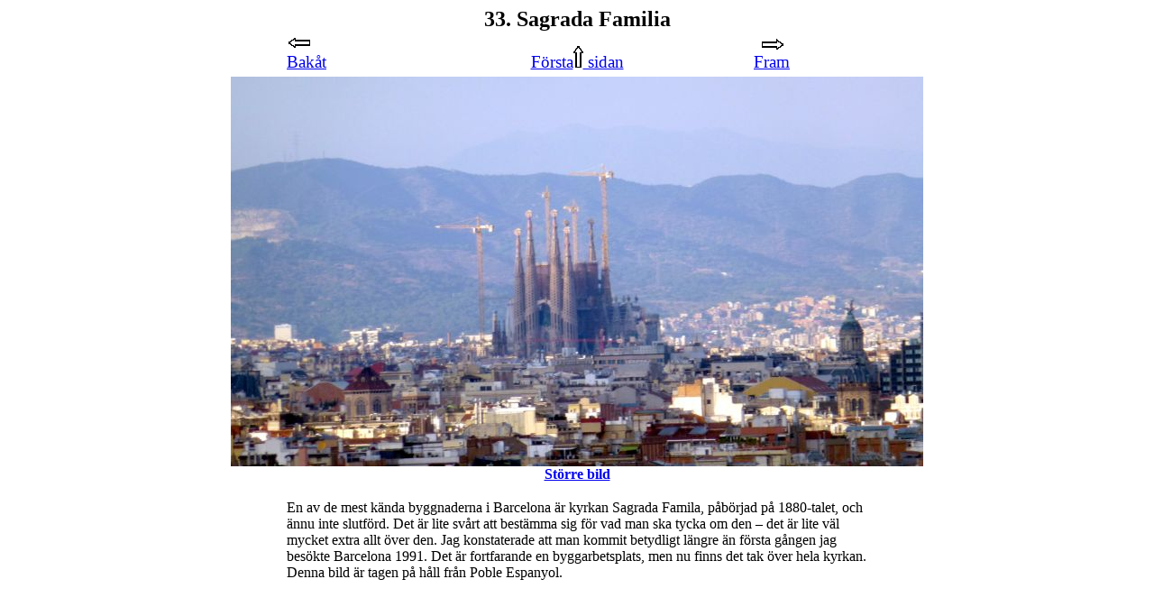

--- FILE ---
content_type: text/html
request_url: http://privat.sommarskog.se/Spain/Texter/00-Summary/Mellan-P1000705-sv.html
body_size: 781
content:
<HTML>
<HEAD>
<META HTTP-EQUIV="Content-Language" CONTENT="sv">
<META HTTP-EQUIV="Content-Type" CONTENT="text/html; charset=utf-8">
<TITLE>33. Sagrada Familia</TITLE>
</HEAD>
<H2 ALIGN="center" STYLE="margin-bottom: 1pt; margin-top: 0pt;">33. Sagrada Familia</H2>
<TABLE WIDTH="650" ALIGN="center" STYLE="margin-bottom: 0pt;">
<TR VALIGN="BOTTOM"><TD WIDTH="130" ALIGN="left">
<A HREF="Mellan-P1000692-sv.html"><BIG><IMG BORDER="0" SRC="../../vpil.gif"><BR/>Bakåt</BIG></A></TD><TD ALIGN="center" WIDTH="130"><A HREF="../../00-Summary-sv.html">
<BIG>Första<IMG BORDER="0" SRC="../../upil.gif"> sidan</BIG></A></TD>
<TD ALIGN="center" WIDTH="130">
<A HREF="Mellan-P1000737-sv.html"><BIG><IMG BORDER="0" SRC="../../hpil.gif"><BR/>Fram</BIG></A></TD></TR>
</TABLE>
<P ALIGN="center" STYLE="margin-top: 1pt;">
<IMG BORDER="0" SRC="../../Mellan/00-Summary/P1000705.JPG" ALIGN="middle">
<BR/><A HREF="Stora-P1000705-sv.html"><B>Större bild</B></A></P>
<TABLE ALIGN="center" WIDTH="650">
<TR><TD>
<P>En av de mest kända byggnaderna i Barcelona är  kyrkan Sagrada Famila, påbörjad på 1880-talet, och ännu inte slutförd. Det är lite svårt att bestämma sig för vad man ska tycka om den &#8211; det är lite väl mycket extra allt över den. Jag konstaterade att man kommit betydligt längre än första gången jag besökte Barcelona 1991. Det är fortfarande en byggarbetsplats, men nu finns det tak över hela kyrkan. Denna bild är tagen på håll från Poble Espanyol.</P>

</TD></TR>
</TABLE>
</BODY>
</HTML>
